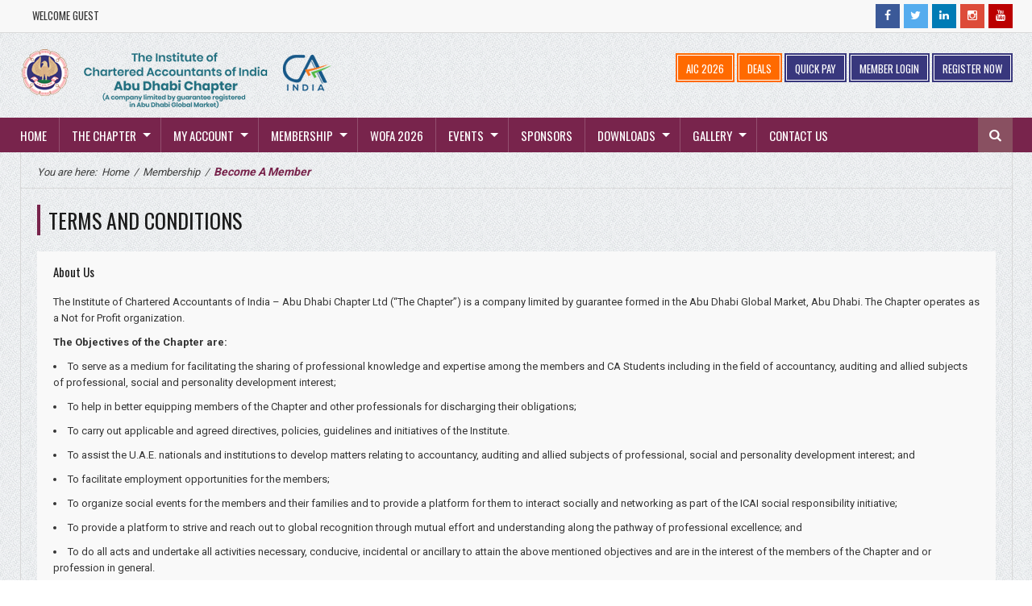

--- FILE ---
content_type: text/html; charset=utf-8
request_url: https://www.icaiauh.org/Home/TermsAndConditions
body_size: 8577
content:
<!DOCTYPE html>
<html>
<head>
    <meta charset="utf-8" />
    <meta name="viewport" content="width=device-width, initial-scale=1.0">
    <title>TermsAndConditions</title>
    <meta name="description" content="">
    <meta name="author" content="">

    
    <link href="https://fonts.googleapis.com/css?family=Oswald:300,400,700|Roboto:400,500,700&display=swap" rel="stylesheet">

    <link href="/Content/mycss?v=1" rel="stylesheet"/>

    

    
    
    <link rel="shortcut icon" href="/Content/img/favicon.ico">
    <script src="/bundles/modernizr?v=cdSN4GXHQH2SxYsTXCUJQeT46ggcopyq3yH-55dFBoE1"></script>

</head>
<body class="kopa-subpage kopa-fullwidth">
    <div class="kopa-page-header">

        <div class="header-top">

            <div class="wrapper clearfix">

                    <nav class="top-nav pull-left col-md-4">

                        <ul class="top-menu clearfix">
                            <li><span class="kopa-current-time pull-left">Welcome Guest</span></li>
                            <li class="visible-xs"><a href="/Account/Login">Login</a></li>
                        </ul>
                        <!-- top-menu -->

                    </nav>
                    <nav class="top-nav pull-right mobile-registration">

                        <ul class="top-menu clearfix">
<li><a href="/diwali-celebration">Quick Pay</a></li>
                            <li class="visible-xs"><a href="/Membership/BecomeAMember">Register</a></li>
                        </ul>


                    </nav>

		<ul class="social-links clearfix pull-right hidden-xs ">
                    <li><a href="https://www.facebook.com/ICAI-Abu-Dhabi-Chapter-1805724612986434/" target="_blank" class="fa fa-facebook facebook"></a></li>
                    <li><a href="https://twitter.com/icaiauh" target="_blank" class="fa fa-twitter twitter"></a></li>
                    <li><a href="https://www.linkedin.com/company/icai-abu-dhabi-chapter" target="_blank" class="fa fa-linkedin linkedin"></a></li>
                    <li><a href="https://www.instagram.com/icai.auh/" target="_blank" class="fa fa-instagram google"></a></li>
                    <li><a href="https://www.youtube.com/channel/UCgBz8z9ludXCp151IBZnf8Q" target="_blank" class="fa fa-youtube youtube"></a></li>
                </ul>
            </div>
            <!-- wrapper -->

        </div>
        <!-- header-top -->

        <div class="header-top-2">

            <div class="wrapper clearfix">

                <div id="logo-container" class="pull-left">
                    <a href="/"><img src="/Content/placeholders/icai-auh-logo-2026.png?v=1" alt="" /></a>
                </div>
                <!-- logo-container -->

                <div class="top-banner pull-right" style="padding-top:15px;">
					 <a href="https://icaiauh.org/annual-payments" class="more-link" style="background-color:#ff6a00;"><span>AIC 2026</span></a>
                         <a href="/deals" class="more-link" style="background-color:#ff6a00;"><span>Deals</span></a>
                        <a href="https://icaiauh.org/annual-payments" class="more-link" style="background-color:#38377d;"><span>Quick Pay</span></a>
                        <a href="/Account/Login" class="more-link" style="background-color:#38377d;"><span>Member Login</span></a>
                        <a href="/Membership/BecomeAMember" class="more-link" style="background-color:#38377d;"><span>Register Now</span></a>

                </div>
                <!-- top-banner -->

            </div>
            <!-- wrapper -->

        </div>
        <!-- header-top-2 -->

        <div class="header-middle">

            <div class="wrapper">

                <nav class="main-nav">

                    <ul class="main-menu clearfix">

                        <li class="current-menu-item">
                            <a href="https://icaiauh.org/">Home</a>
                        </li>
                        <li>
                            <a href="#">The Chapter</a>
                            <ul>
                                <li>
                                    <a href="/TheChapter/AboutTheChapter">About The Chapter</a>
                                </li>
<li>
                                    <a href="../Content/ICAI Abudhabi Chapter profile 2024.pdf" target="_blank">Chapter Profile</a>
                                </li>
                                <li>
                                    <a href="/TheChapter/ChairmanMessage">Chairman's Message</a>
                                </li>
                                <li>
                                    <a href="/TheChapter/ManagingCommittee">Main Committee</a>
                                </li>
                                <li>
                                    <a href="/TheChapter/SubCommittee">Sub Committee</a>
                                </li>
                                <li>
                                    <a href="/TheChapter/PastChairmen">Past Chairmen</a>
                                </li>
                            </ul>
                        </li>
                        <li>
                            <a href="#">My Account</a>
                            <ul>
<li>
                                    <a href="/Account/MakePayment">Quick Pay</a>
                                </li>
 <li>
                                    <a href="/Account/MyIdCard">Membership ID</a>
                                </li>
                                <li>
                                    <a href="/Account/MyProfile">My Profile</a>
                                </li>
                                
                                <li>
                                    <a href="/Account/MyPayments">My Payments</a>
                                </li>
                                <li>
                                    <a href="/Account/MyEvents">My Events</a>
                                </li>
                                <li>
                                    <a href="/Account/MemberPass">Event Pass</a>
                                </li>
                               
                                <li>
                                    <a href="http://www.cpeicai.org/" target="_blank">CPE Hours</a>
                                </li>
                                 <li>
                                    <a href="/deals">Deals</a>
                                </li>
                            </ul>
                        </li>
                        <li>
                            <a href="#">Membership</a>
                            <ul>
                                <li>
                                    <a href="/Membership/BecomeAMember">Become A Member</a>
                                </li>
                                

                                <li>
                                    <a href="/Membership/Opportunities">Opportunities</a>
                                </li>
                                <li>
                                    <a href="/Membership/MemberDiscounts">Discounts</a>
                                </li>
                            </ul>
                        </li>
                        <li>
                                <a href="https://wofa.icai.org/register" target="_blank">WOFA 2026</a>
                            </li>
                       
                       
                        <li>
                            <a href="#">Events</a>
                            <ul>
                                <li>
                                    <a href="/Events/UpcomingEvents">Upcoming Events</a>
                                </li>
                                <li>
                                    <a href="/Events/PastEvents">Past Events</a>
                                </li>
                                <li>
                                    <a href="/Events/EventRegistration">Event Registration</a>
                                </li>
                            </ul>
                        </li>
                        <li><a href="/Sponsors">Sponsors</a></li>
                        <li>
                            <a href="#">Downloads</a>
                            <ul>
                                <li>
                                    <a href="/ResourcesAndDownloads/Presentations">Presentations</a>
                                </li>
                                <li>
                                    <a href="/ResourcesAndDownloads/Newsletters">Newsletters</a>
                                </li>
                                <li>
                                    <a href="/ResourcesAndDownloads/MemberDocuments">Member Documents</a>
                                </li>
								<li>
                                    <a href="../Content/ICAI_SMINAR BROCHURE_2025.pdf" target="_blank">e-souvenir 2025</a>

                        </li>
								<li>
                                    <a href="../Content/ICAI_SMINAR BROCHURE_2024.pdf" target="_blank">e-souvenir 2024</a>

                        </li>
								<li>
                                    <a href="../Content/e-souvenir2023.pdf" target="_blank">e-souvenir 2023</a>

                        </li>
<li>
                                    <a href="../Content/e-souvenir2022.pdf" target="_blank">e-souvenir 2022</a>

                        </li>
<li>
                                    <a href="../Content/Brochure2019.pdf" target="_blank">e-Brochure 2019</a>

                        </li>
<li>
                                    <a href="../Content/ICAI_Brochure_2020.pdf" target="_blank">e-Brochure 2020</a>

                        </li>
<li>
                                    <a href="../Content/ICAI_Brochure_2021.pdf" target="_blank">e-Brochure 2021</a>

                        </li>
</ul>
                        <li>
                            <a href="#">Gallery</a>
                            <ul>
                                <li>
                                    <a href="/Gallery/AlbumGallery">Photo Gallery</a>
                                </li>
                                <li>
                                    <a href="/Gallery/VideoGallery">Video Gallery</a>
                                </li>
                                <li>
                                    <a href="/Gallery/Media">Media</a>
                                </li>
                            </ul>
                        </li>
                        
                        <li><a href="/Home/Contact">Contact Us</a></li>

                    </ul>
                    <!-- main-menu -->

                    <i class='fa fa-align-justify'></i>

                    <div class="mobile-menu-wrapper">
                        <ul id="mobile-menu">
                            <li>
                                <a href="https://icaiauh.org/">Home</a>
                            </li>
                            <li>
                                <a href="#">The Chapter</a>
                                <ul>
                                    <li>
                                        <a href="/TheChapter/AboutTheChapter">About The Chapter</a>
                                    </li>
<li>
                                    <a href="../Content/ICAI Abudhabi Chapter profile 2024.pdf" target="_blank">Chapter Profile</a>
                                </li>
                                    <li>
                                        <a href="/TheChapter/ChairmanMessage">Chairman's Message</a>
                                    </li>
                                    <li>
                                        <a href="/TheChapter/ManagingCommittee">Main Committee</a>
                                    </li>
                                    <li>
                                        <a href="/TheChapter/SubCommittee">Sub Committee</a>
                                    </li>
                                    <li>
                                        <a href="/TheChapter/PastChairmen">Past Chairmen</a>
                                    </li>
                                </ul>
                            </li>
                            <li>
                                <a href="#">My Account</a>
                                <ul>
<li>
                                    <a href="/Account/MakePayment">Quick Pay</a>
                                </li>
 <li>
                                    <a href="/Account/MyIdCard">Membership ID</a>
                                </li>
                                    <li>
                                        <a href="/Account/MyProfile">My Profile</a>
                                    </li>
                                   
                                    <li>
                                        <a href="/Account/MyPayments">My Payments</a>
                                    </li>
                                    <li>
                                        <a href="/Account/MyEvents">My Events</a>
                                    </li>
                                   
                                    <li>
                                        <a href="http://www.cpeicai.org/" target="_blank">CPE Hours</a>
                                    </li>
                                     <li>
                                    <a href="/deals">Deals</a>
                                </li>
                                </ul>
                            </li>
                            <li>
                                <a href="#">Membership</a>
                                <ul>
                                    <li>
                                        <a href="/Membership/BecomeAMember">Become A Member</a>
                                    </li>
                                    

                                    <li>
                                        <a href="/Membership/Opportunities">Opportunities</a>
                                    </li>
                                    <li>S
                                        <a href="/Membership/MemberDiscounts">Discounts</a>
                                    </li>
                                </ul>
                            </li>
							<li>
                                <a href="https://wofa.icai.org/register" target="_blank">WOFA 2026</a>
                            </li>
                           
                           
                            <li>
                                <a href="#">Events</a>
                                <ul>
                                    <li>
                                        <a href="/Events/UpcomingEvents">Upcoming Events</a>
                                    </li>
                                    <li>
                                        <a href="/Events/PastEvents">Past Events</a>
                                    </li>
                                    <li>
                                        <a href="/Events/EventRegistration">Event Registration</a>
                                    </li>
                                </ul>
                            </li>
                            <li><a href="/Sponsors">Sponsors</a></li>
                            <li>
                                <a href="#">Downloads</a>
                                <ul>
                                    <li>
                                        <a href="/ResourcesAndDownloads/Presentations">Presentations</a>
                                    </li>
                                    <li>
                                        <a href="/ResourcesAndDownloads/Newsletters">Newsletters</a>
                                    </li>
                                    <li>
                                        <a href="/ResourcesAndDownloads/MemberDocuments">Member Documents</a>
                                    </li>
									<li>
                                    <a href="../Content/ICAI_SMINAR BROCHURE_2025.pdf" target="_blank">e-souvenir 2025</a>

                        </li>
									<li>
                                    <a href="../Content/ICAI_SMINAR BROCHURE_2024.pdf" target="_blank">e-souvenir 2024</a>

                        </li>
									<li>
                                    <a href="../Content/e-souvenir2023.pdf" target="_blank">e-souvenir 2023</a>

                        </li>
<li>
                                    <a href="../Content/e-souvenir2022.pdf" target="_blank">e-souvenir 2022</a>

                        </li>
<li>
                                    <a href="../Content/Brochure2019.pdf" target="_blank">e-Brochure 2019</a>

                        </li>
<li>
                                    <a href="../Content/ICAI_Brochure_2020.pdf" target="_blank">e-Brochure 2020</a>

                        </li>
<li>
                                    <a href="../Content/ICAI_Brochure_2021.pdf" target="_blank">e-Brochure 2021</a>

                        </li>
                                </ul>

                            </li>
                            <li>
                                <a href="#">Gallery</a>
                                <ul>
                                    <li>
                                        <a href="/Gallery/AlbumGallery">Photo Gallery</a>
                                    </li>
                                    <li>
                                        <a href="/Gallery/VideoGallery">Video Gallery</a>
                                    </li>
                                    <li>
                                        <a href="/Gallery/Media">Media</a>
                                    </li>
                                </ul>
                            </li>
                            <li><a href="/Home/Feedback">Feedback</a></li>
                            
                            <li><a href="/Home/Contact">Contact Us</a></li>
                        </ul>

                    </div>
                    <!-- mobile-menu-wrapper -->

                </nav>
                <!-- main-nav -->

                <div class="sb-search-wrapper">
                    <div id="sb-search" class="sb-search">
                        <form>
                            <input class="sb-search-input" placeholder="Enter your search term..." type="text" value="" name="search" id="search">
                            <input class="sb-search-submit" type="submit" value="">
                            <span class="sb-icon-search"></span>
                        </form>
                    </div><!--sb-search-->
                </div><!--sb-search-wrapper-->

            </div>
            <!-- wrapper -->

        </div>
        <!-- header-middle -->
        

        <!-- header-bottom -->

    </div>
    <!-- kopa-page-header -->

    <div id="main-content">
        



<section class="main-section">

    <div class="wrapper clearfix">

        <div class="main-col pull-left">

            <div class="breadcrumb clearfix">
                <span>You are here:&nbsp;</span>
                <span itemscope itemtype="">
                    <a itemprop="url" href="#">
                        <span itemprop="title">Home</span>
                    </a>
                </span>
                <span>&nbsp;/&nbsp;</span>
                <span itemscope itemtype="">
                    <a itemprop="url" href="#">
                        <span itemprop="title">Membership</span>
                    </a>
                </span>
                <span>&nbsp;/&nbsp;</span>
                <span class="current-page" itemscope itemtype=""><span itemprop="title">Become A Member</span></span>
                <span class="bottom-line"></span>
            </div>
            <!-- breadcrumb -->

            <div class="widget kopa-article-list-3-widget">

                <h4 class="widget-title">Terms and Conditions</h4>

            </div>
            <!-- widget -->

            <section class="entry-list">

                <ul class="clearfix">

                    <li>
                        <article class="entry-item clearfix">



                            <div class="entry-content p-20">
                                <header>
                                    <h2 class="entry-title">About Us</h2>
                                </header>
                                <p>
                                    The Institute of Chartered Accountants of India – Abu Dhabi Chapter Ltd (“The Chapter”) is a company limited by guarantee formed in the Abu Dhabi Global Market, Abu Dhabi. The Chapter operates as a Not for Profit organization.
                                </p>
                                <p><strong>The Objectives of the Chapter are:</strong></p>
                                <ul>
                                    <li>
                                        To serve as a medium for facilitating the sharing of professional knowledge and expertise among the members and CA Students including in the field of accountancy, auditing and allied subjects of professional, social and personality development interest;
                                    </li>
                                    <li>
                                        To help in better equipping members of the Chapter and other professionals for discharging their
                                        obligations;
                                    </li>
                                    <li>To carry out applicable and agreed directives, policies, guidelines and initiatives of the Institute.</li>
                                    <li>
                                        To assist the U.A.E. nationals and institutions to develop matters relating to accountancy, auditing
                                        and allied subjects of professional, social and personality development interest; and
                                    </li>
                                    <li>To facilitate employment opportunities for the members;</li>
                                    <li>
                                        To organize social events for the members and their families and to provide a platform for them to
                                        interact socially and networking as part of the ICAI social responsibility initiative;
                                    </li>
                                    <li>
                                        To provide a platform to strive and reach out to global recognition through mutual effort and
                                        understanding along the pathway of professional excellence; and
                                    </li>
                                    <li>
                                        To do all acts and undertake all activities necessary, conducive, incidental or ancillary to attain
                                        the above mentioned objectives and are in the interest of the members of the Chapter and or
                                        profession in general.
                                    </li>
                                </ul>

                                <header style="margin-top:15px;">
                                    <h2 class="entry-title">Use of Website</h2>
                                </header>
                                <p>
                                    You may only use this site to browse the content, pay for membership fees and for other services the
                                    Chapter provides as per the Objectives of the Chapter, and shall not use this site for any other purposes,
                                    including without limitation, to make any speculative, false or fraudulent purchase. This site and the
                                    content provided in this site may not be copied, reproduced, republished, uploaded, posted, transmitted
                                    or distributed. ‘Deep-linking’, ’embedding’ or using analogous technology is strictly prohibited.
                                    Unauthorized use of this site and/or the materials contained on this site may violate applicable copyright,
                                    trademark or other intellectual property laws or other laws.
                                </p>
                                <header style="margin-top:15px;">
                                    <h2 class="entry-title">Disclaimer of Warranty</h2>
                                </header>
                                <p>
                                    The contents of this site are provided “as is” without warranty of any kind, either expressed or implied,
                                    including but not limited to warranties of merchantability, fitness for a purpose and non-infringement. The
                                    owner of this site, the authors of these contents and in general anybody connected to this site in any way,
                                    from now on collectively called “Providers”, assume no responsibility for errors or omissions in these
                                    contents
                                </p>
                                <p>
                                    The Providers further do not warrant, guarantee or make any representation regarding the safety,
                                    reliability, accuracy, correctness or completeness of these contents. The Providers shall not be liable for
                                    any direct, indirect, general, special, incidental or consequential damages (including -without limitationdata loss, lost revenues and lost profit) which may result from the inability to use or the correct or incorrect use, abuse, or misuse of these contents, even if the Providers have been informed of the
                                    possibilities of such damages. The Providers cannot assume any obligation or responsibility
                                </p>
                                <p>
                                    The use of these contents is forbidden in those places where the law does not allow this disclaimer to
                                    take full effect.
                                </p>
                                <header style="margin-top:15px;">
                                    <h2 class="entry-title">Our Rights</h2>
                                </header>
                                <p>We reserve the right to:</p>
                                <ul>
                                    <li>
                                        modify or withdraw, temporarily or permanently, the Website (or any part of) with or without notice to
                                        you and you confirm that we shall not be liable to you or any third party for any modification to or
                                        withdrawal of the Website; and/or
                                    </li>
                                    <li>
                                        change these Conditions from time to time, and your continued use of the Website (or any part of)
                                        following such change shall be deemed to be your acceptance of such change. It is your responsibility to
                                        check regularly to determine whether the Conditions have been changed. If you do not agree to any
                                        change to the Conditions then you must immediately stop using the Website.
                                    </li>
                                    <li>
                                        We will use our reasonable endeavours to maintain the Website. The Website is subject to change
                                        from time to time. You will not be eligible for any compensation because you cannot use any part of the
                                        Website or because of a failure, suspension or withdrawal of all or part of the Website due to
                                        circumstances beyond our control.
                                    </li>
                                </ul>
                                <header style="margin-top:15px;">
                                    <h2 class="">Privacy Policy</h2>
                                </header>
                                <p>
                                    We are committed to protecting your privacy. This privacy policy applies to all the web pages related to
                                    this website.
                                </p>
                                <p>
                                    All the information gathered in the online forms on the website is used to personally identify users that
                                    subscribe to this service. The information will not be used for anything other than which is stated in the
                                    Terms & Conditions of use for this service. None of the information will be sold or made available to
                                    anyone.
                                </p>
                                <p>
                                    The Site may collect certain information about your visit, such as the name of the Internet service provider
                                    and the Internet Protocol (IP) address through which you access the Internet; the date and time you
                                    access the Site; the pages that you access while at the Site and the Internet address of the Web site from
                                    which you linked directly to our site. This information is used to help improve the Site, analyze trends, and
                                    administer the Site
                                </p>
                                <p>All credit/debit cards details and personally identifiable information will NOT be stored, sold, shared, rented or leased to any third parties.</p>
                                <p></p>
                                <p>
                                    The Website Policies and Terms & Conditions may be changed or updated occasionally to meet the requirements and standards. Therefore the Customers’ are encouraged to frequently visit these sections in order to be updated about the changes on the website. Modifications will be effective on the day they are posted.
                                </p>
                                <p>
                                    By using this website, you signify your acceptance of our Privacy Policy. If you do not agree to this policy,
                                    please do not use our site. Your continued use of the website following the posting of changes to these
                                    terms will mean that you accept those changes.
                                </p>
                                <header style="margin-top:15px;">
                                    <h2 class="entry-title">Cookie/Tracking Technology</h2>
                                </header>
                                <p>
                                    The Site may use cookie and tracking technology depending on the features offered. Cookie and tracking
                                    technology are useful for gathering information such as browser type and operating system, tracking the
                                    number of visitors to the Site, and understanding how visitors use the Site. Cookies can also help
                                    customize the Site for visitors. Personal information cannot be collected via cookies and other tracking
                                    technology; however, if you previously provided personally identifiable information, cookies may be tied to
                                    such information. Aggregate cookie and tracking information may be shared with third parties.
                                </p>
                                <header style="margin-top:15px;">
                                    <h2 class="entry-title">Third Party Links</h2>
                                </header>
                                <p>
                                    n an attempt to provide increased value to our Users, we may provide links to other websites or
                                    resources. You acknowledge and agree that we are not responsible for the availability of such external
                                    sites or resources, and do not endorse and are not responsible or liable, directly or indirectly, for the
                                    privacy practices or the content (including misrepresentative or defamatory content) of such websites,
                                    including (without limitation) any advertising, products or other materials or services on or available from
                                    such websites or resources, nor for any damage, loss or offence caused or alleged to be caused by, or in
                                    connection with, the use of or reliance on any such content, goods or services available on such external
                                    sites or resources.
                                </p>
                                <header style="margin-top:15px;">
                                    <h2 class="">Payment Methods</h2>
                                </header>
                                <header style="margin-top:15px;">
                                    <h2 class="entry-title">Products/Services Pricing</h2>
                                </header>
                                <p>The member can pay the membership &amp; event ticket fees through the webiste. The Pricing of the Tickets may vary from Event to Event. The member has to visit the website when required for latest pricing.</p>
                                <header style="margin-top:15px;">
                                    <h2 class="entry-title">Method of Payment, Card Types accepted and Currency</h2>
                                </header>
                                <p>We accept payments online using Visa and MasterCard credit/debit card in AED.</p>
                                <header style="margin-top:15px;">
                                    <h2 class="entry-title">Refund/Return Policy</h2>
                                </header>
                                <p>Refunds will be done only through the Original Mode of Payment.</p>
                                <header style="margin-top:15px;">
                                    <h2 class="entry-title">Cancellation & Replacement Policy</h2>
                                </header>
                                 <p>We don't have any option to cancel or replacement once the member paid the fees for membership/event.</p>
                                <header style="margin-top:15px;">
                                    <h2 class="entry-title">Governing Law and Jurisdiction</h2>
                                </header>
                                <p>Any purchase, dispute or claim arising out of or in connection with this website shall be governed and construed in accordance with the laws of UAE</p>
                                <header style="margin-top:15px;">
                                    <h2 class="entry-title">Security Policy</h2>
                                </header>
                                <p>Our website is scanned on a regular basis for security holes and known vulnerabilities in order to make your visit to our site as safe as possible.</p>
                                <p>Your personal information is contained behind secured networks and is only accessible by a limited number of persons who have special access rights to such systems and are required to keep the information confidential. In addition, all sensitive/credit information you supply is encrypted via Secure Socket Layer (SSL) technology.</p>
                                <header style="margin-top:15px;">
                                    <h2 class="entry-title">CHANGES TO THIS PRIVACY POLICY</h2>
                                </header>
                                <p>We reserve the right to modify this privacy policy at any time, so please review it frequently. Changes and clarifications will take effect immediately upon their posting on the website. If we make material changes to this policy, we will notify you here that it has been updated, so that you are aware of what information we collect, how we use it, and under what circumstances, if any, we use and/or disclose it.</p>
                                <header style="margin-top:15px;">
                                    <h2 class="entry-title">Contact Us</h2>
                                </header>
                                <p>
                                    www.icaiauh.org<br /><a href="/cdn-cgi/l/email-protection" class="__cf_email__" data-cfemail="debdb1b3b3abb0b7bdbfaab7b1b09eb7bdbfb7bfabb6f0b1acb9">[email&#160;protected]</a><br />ICAI Abu Dhabi Chapter Ltd.<br/>
                                    P.O Box. 115078, Abu Dhabi - UAE
                                </p>
                            </div>
                            <!-- entry-content -->

                        </article>
                        <!-- entry-item -->
                    </li>

                </ul>

            </section>
            <!-- entry-list -->

        </div>
        <!-- main-col -->



        <div class="clear"></div>

    </div>
    <!-- wrapper -->

</section>


    </div>
    <!-- main-content -->
    <section class="dark-box">
        <div class="wrapper">

            


        </div>


    </section>


    <section id="bottom-sidebar">

        <div class="wrapper">

            <div class="row">

                <div class="col-md-3 col-sm-3 widget-area-9 ">
                    <div class="widget widget_categories">
                        <h4 class="widget-title">Quick <span>Links</span></h4>
                        <ul>

                            <li><a href="/TheChapter/AboutTheChapter" title="">The Chapter</a></li>
                            <li><a href="/TheChapter/ChairmanMessage" title="">Chairman's Message</a></li>
                            <li><a href="/TheChapter/ManagingCommittee" title="">Managing Committee</a></li>
                            <li><a href="/TheChapter/SubCommittee" title="">Sub Committee</a></li>
                            <li><a href="/Events/UpcomingEvents" title="">Upcoming Events</a></li>
                            <li><a href="/Events/PastEvents" title="">Past Events</a></li>
                            

                        </ul>
                        <!-- kopa-social-links-widget -->
                    </div>
                </div>
                <!-- col-md-3 -->

                <div class="col-md-3 col-sm-3 widget-area-10">

                    <div class="widget widget_categories">

                        <h4 class="widget-title">Do You<span> Know</span></h4>
                        <ul>

                            <li><a href="/Membership/BecomeAMember" title="">How to Become a Member?</a></li>
                            
                            
                            <li><a href="http://www.cpeicai.org/" title="" target="_blank">How to Know Your CPE Credit?</a></li>
                            <li><a href="https://icaiauh.org/Payment/Login" title="">How to Pay Membership Fee?</a></li>
                            <li><a href="https://www.icai.org/new_post.html?post_id=2181&c_id=237" target="_blank" title="">How to Restore Membership?</a></li>
                            <li><a href="https://www.icai.org/new_post.html?post_id=1820&c_id=82" target="_blank" title="">How to Know Rules & Regulations?</a></li>

                        </ul>

                    </div>


                </div>
                <!-- col-md-3 -->
                <div class="col-md-3 col-sm-3 widget-area-11">
                    <div class="widget widget_categories">
                        <h4 class="widget-title">Useful<span> Resources </span></h4>
                        <ul>

                            <li><a href="http://www.pdicai.org/" target="_blank" title="">Knowledge Portal</a></li>
                            <li><a href="https://icai.org/new_post.html?post_id=2805&c_id=221" target="_blank" title="">Accounting Standards</a></li>
                            <li><a href="https://icai.org/new_post.html?post_id=501&c_id=222" target="_blank" title="">Guidance Notes</a></li>
                            <li><a href="https://icai.org/new_post.html?post_id=450&c_id=141" target="_blank" title="">Auditing, Review &amp; Other Standards</a></li>
                            <li><a href="https://icai.org/new_post.html?post_id=597&c_id=145" target="_blank" title="">Standards on Internal Audit</a></li>
                            <li><a href="https://icai.org/new_post.html?post_id=1779&c_id=146" target="_blank" title="">Recent Opinions of The Expert Advisory Committee</a></li>
                            
<li>
                                <a href="/deals">Deals</a>
                            </li>
                        </ul>
                    </div>

                </div>
                <!-- col-md-3 -->
                <div class="col-md-3 col-sm-3 widget-area-12">
                    <div class="widget kopa-contact-info-widget">
                        <h4 class="widget-title">Contact <span>Info</span></h4>

                        <div class="contact-info">
                            <p>ICAI Abu Dhabi Chapter<br />P.O Box. 115078, Abu Dhabi - UAE</p>
<p class="clearfix" style="text-align:left"><strong>Membership related queries: </strong><a href="/cdn-cgi/l/email-protection#a3cec6cec1c6d1d0cbcad3e3cac0c2cac2d6cb8dccd1c4"><span class="__cf_email__" data-cfemail="bad7dfd7d8dfc8c9d2d3cafad3d9dbd3dbcfd294d5c8dd">[email&#160;protected]</span></a></p>
                            <p class="clearfix"><strong>Other queries: </strong><a href="/cdn-cgi/l/email-protection#97f4f8fafae2f9fef4f6e3fef8f9d7fef4f6fef6e2ffb9f8e5f0"><span class="__cf_email__" data-cfemail="3d5e5250504853545e5c495452537d545e5c545c485513524f5a">[email&#160;protected]</span></a></p>

                            <!--<p class="clearfix"><i class="fa fa-map-marker"></i><strong>Address: </strong><span>ICAI Abu Dhabi Chapter<br /> </span></p>-->
                        </div>
                    </div>
                    <div class="widget kopa-social-links-widget">

                        <ul class="social-links clearfix">
                            <li><a href="https://www.facebook.com/ICAI-Abu-Dhabi-Chapter-1805724612986434/" target="_blank" class="fa fa-facebook facebook"></a></li>
                            <li><a href="https://twitter.com/icaiauh" target="_blank" class="fa fa-twitter twitter"></a></li>
                            <li><a href="https://www.linkedin.com/company/icai-abu-dhabi-chapter" target="_blank" class="fa fa-linkedin linkedin"></a></li>
                            <li><a href="https://www.instagram.com/icai.auh/" target="_blank" class="fa fa-instagram google"></a></li>
                            <li><a href="https://www.youtube.com/channel/UCgBz8z9ludXCp151IBZnf8Q" target="_blank" class="fa fa-youtube youtube"></a></li>
                        </ul>
                    </div>
                    <!-- widget -->
                </div>
                <!-- col-md-3 -->
            </div>
            <!-- row -->
        </div>
        <!-- wrapper -->
    </section>
    <!-- bottom-sidebar -->
    <footer class="kopa-page-footer">
        <div class="wrapper">
             <p style="text-align:center;">We Accept<br /><img src="/Content/placeholders/payment-methods.png" /></p>
            
            <p id="copyright">Copyright 2026 - ICAI Abu Dhabi Chapter Ltd.. All Rights Reserved.</p>
<p style="text-align:center;"><a href="/Home/TermsAndConditions" title="">Terms and Conditions</a></p>
        </div>
        <!-- wrapper -->
    </footer>
 
    <!-- kopa-page-footer -->
    


    <script data-cfasync="false" src="/cdn-cgi/scripts/5c5dd728/cloudflare-static/email-decode.min.js"></script><script src="/bundles/jquery?v=yBV-qwf6yuxdAZLXSF3W36n9_896_UTZuPyvokj7Z9w1"></script>

    
    
    <script>
        new UISearch(document.getElementById('sb-search'));
    </script>
<script defer src="https://static.cloudflareinsights.com/beacon.min.js/vcd15cbe7772f49c399c6a5babf22c1241717689176015" integrity="sha512-ZpsOmlRQV6y907TI0dKBHq9Md29nnaEIPlkf84rnaERnq6zvWvPUqr2ft8M1aS28oN72PdrCzSjY4U6VaAw1EQ==" data-cf-beacon='{"version":"2024.11.0","token":"0c311ea3bdd54f8288287c7429c2a239","r":1,"server_timing":{"name":{"cfCacheStatus":true,"cfEdge":true,"cfExtPri":true,"cfL4":true,"cfOrigin":true,"cfSpeedBrain":true},"location_startswith":null}}' crossorigin="anonymous"></script>
</body>
</html>
